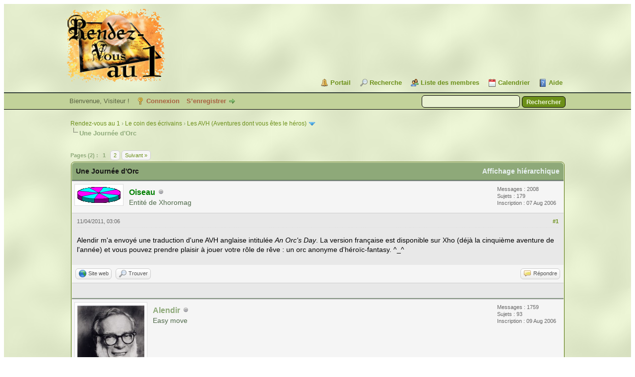

--- FILE ---
content_type: text/html; charset=UTF-8
request_url: https://rdv1.dnsalias.net/forum/thread-1431-post-26205.html
body_size: 15412
content:
<!DOCTYPE html PUBLIC "-//W3C//DTD XHTML 1.0 Transitional//EN" "http://www.w3.org/TR/xhtml1/DTD/xhtml1-transitional.dtd"><!-- start: showthread -->
<html xml:lang="fr" lang="fr" xmlns="http://www.w3.org/1999/xhtml">
<head>
<title>Une Journée d'Orc</title>
<!-- start: headerinclude -->
<link rel="alternate" type="application/rss+xml" title="Derniers sujets (RSS 2.0)" href="https://rdv1.dnsalias.net/forum/syndication.php" />
<link rel="alternate" type="application/atom+xml" title="Derniers sujets (Atom 1.0)" href="https://rdv1.dnsalias.net/forum/syndication.php?type=atom1.0" />
<meta http-equiv="Content-Type" content="text/html; charset=UTF-8" />
<meta http-equiv="Content-Script-Type" content="text/javascript" />
<script type="text/javascript" src="https://rdv1.dnsalias.net/forum/jscripts/jquery.js?ver=1823"></script>
<script type="text/javascript" src="https://rdv1.dnsalias.net/forum/jscripts/jquery.plugins.min.js?ver=1821"></script>
<script type="text/javascript" src="https://rdv1.dnsalias.net/forum/jscripts/general.js?ver=1827"></script>

<link type="text/css" rel="stylesheet" href="https://rdv1.dnsalias.net/forum/css.php?stylesheet%5B0%5D=101&stylesheet%5B1%5D=197&stylesheet%5B2%5D=198&stylesheet%5B3%5D=200&stylesheet%5B4%5D=154&stylesheet%5B5%5D=166&stylesheet%5B6%5D=185" />

<script type="text/javascript">
<!--
	lang.unknown_error = "Une erreur inconnue s’est produite.";
	lang.confirm_title = "Veuillez confirmer";
	lang.expcol_collapse = "[-]";
	lang.expcol_expand = "[+]";
	lang.select2_match = "Un résultat est disponible, appuyez sur entrée pour le sélectionner.";
	lang.select2_matches = "{1} résultats sont disponibles, utilisez les flèches haut et bas pour naviguer.";
	lang.select2_nomatches = "Pas de résultat";
	lang.select2_inputtooshort_single = "Entrez un ou plusieurs caractères";
	lang.select2_inputtooshort_plural = "Entrez {1} caractères ou plus";
	lang.select2_inputtoolong_single = "Supprimez un caractère";
	lang.select2_inputtoolong_plural = "Supprimez {1} caractères";
	lang.select2_selectiontoobig_single = "Vous ne pouvez sélectionner qu’un élément";
	lang.select2_selectiontoobig_plural = "Vous ne pouvez sélectionner que {1} éléments";
	lang.select2_loadmore = "Chargement de plus de résultats&hellip;";
	lang.select2_searching = "Recherche&hellip;";

	var templates = {
		modal: '<div class=\"modal\">\
	<div style=\"overflow-y: auto; max-height: 400px;\">\
		<table border=\"0\" cellspacing=\"0\" cellpadding=\"5\" class=\"tborder\">\
			<tr>\
				<td class=\"thead\"><strong>__title__</strong></td>\
			</tr>\
			<tr>\
				<td class=\"trow1\">__message__</td>\
			</tr>\
			<tr>\
				<td class=\"tfoot\">\
					<div style=\"text-align: center\" class=\"modal_buttons\">__buttons__</div>\
				</td>\
			</tr>\
		</table>\
	</div>\
</div>',
		modal_button: '<input type=\"submit\" class=\"button\" value=\"__title__\"/>&nbsp;'
	};

	var cookieDomain = ".rdv1.dnsalias.net";
	var cookiePath = "/forum/";
	var cookiePrefix = "";
	var cookieSecureFlag = "0";
	var deleteevent_confirm = "Êtes-vous sûr de vouloir supprimer cet événement ?";
	var removeattach_confirm = "Êtes-vous sûr de vouloir supprimer la pièce jointe sélectionnée ?";
	var loading_text = 'Chargement. <br />Patientez&hellip;';
	var saving_changes = 'Sauvegarde des changements&hellip;';
	var use_xmlhttprequest = "1";
	var my_post_key = "e7d49429f34eda63b1ce74fc214115b5";
	var rootpath = "https://rdv1.dnsalias.net/forum";
	var imagepath = "https://rdv1.dnsalias.net/forum/imagesrv1";
  	var yes_confirm = "Oui";
	var no_confirm = "Non";
	var MyBBEditor = null;
	var spinner_image = "https://rdv1.dnsalias.net/forum/imagesrv1/spinner.gif";
	var spinner = "<img src='" + spinner_image +"' alt='' />";
	var modal_zindex = 9999;
// -->
</script>
<!-- end: headerinclude -->
<script type="text/javascript">
<!--
	var quickdelete_confirm = "Êtes-vous sûr de vouloir supprimer ce message ?";
	var quickrestore_confirm = "Êtes-vous sûr de vouloir restaurer ce message ?";
	var allowEditReason = "0";
	var thread_deleted = "0";
	var visible_replies = "20";
	lang.save_changes = "Enregistrer les modifications";
	lang.cancel_edit = "Annuler l’édition";
	lang.quick_edit_update_error = "Il y a eu une erreur lors de l’édition de votre réponse :";
	lang.quick_reply_post_error = "Il y a eu une erreur lors de l’envoi de votre réponse :";
	lang.quick_delete_error = "Il y a eu une erreur lors de la suppression de votre réponse :";
	lang.quick_delete_success = "Le message a bien été supprimé.";
	lang.quick_delete_thread_success = "Le sujet a bien été supprimé.";
	lang.quick_restore_error = "Une erreur est survenue lors de la restauration de votre réponse :";
	lang.quick_restore_success = "Le message a bien été restauré.";
	lang.editreason = "Raison de la modification";
	lang.post_deleted_error = "Vous ne pouvez pas effectuer cette action sur un message supprimé.";
	lang.softdelete_thread = "Supprimer le sujet réversiblement";
	lang.restore_thread = "Restaurer le sujet";
// -->
</script>
<!-- jeditable (jquery) -->
<script type="text/javascript" src="https://rdv1.dnsalias.net/forum/jscripts/report.js?ver=1820"></script>
<script src="https://rdv1.dnsalias.net/forum/jscripts/jeditable/jeditable.min.js"></script>
<script type="text/javascript" src="https://rdv1.dnsalias.net/forum/jscripts/thread.js?ver=1838"></script>
	<script type="text/javascript" src="https://rdv1.dnsalias.net/forum/jscripts/thankyoulike.min.js?ver=30309"></script>
<script type="text/javascript">
<!--
	var tylEnabled = "1";
	var tylDisplayGrowl = "1";
	var tylCollapsible = "1";
	var tylCollDefault = "closed";
	var tylUser = "0";
	var tylSend = "Vous donnez un Merci à ce message";
	var tylRemove = "Vous retirez votre Merci à ce message";
// -->
</script>
</head>
<body>
	<!-- start: header -->
<link rel="icon" type="image/gif" href="https://rdv1.dnsalias.net/forum/favicon.gif">
<div id="container">
		<a name="top" id="top"></a>
		<div id="header">
			<div id="logo">
				<div class="wrapper">
					<a href="https://rdv1.dnsalias.net/forum/index.php"><img src="https://rdv1.dnsalias.net/forum/imagesrv1/logo.gif" alt="Rendez-vous au 1" title="Rendez-vous au 1" /></a>
					<ul class="menu top_links">
						<!-- start: header_menu_portal -->
<li><a href="https://rdv1.dnsalias.net/forum/portal.php" class="portal">Portail</a></li>
<!-- end: header_menu_portal -->
						<!-- start: header_menu_search -->
<li><a href="https://rdv1.dnsalias.net/forum/search.php" class="search">Recherche</a></li>
<!-- end: header_menu_search -->
						<!-- start: header_menu_memberlist -->
<li><a href="https://rdv1.dnsalias.net/forum/memberlist.php" class="memberlist">Liste des membres</a></li>
<!-- end: header_menu_memberlist -->
						<!-- start: header_menu_calendar -->
<li><a href="https://rdv1.dnsalias.net/forum/calendar.php" class="calendar">Calendrier</a></li>
<!-- end: header_menu_calendar -->
						<li><a href="https://rdv1.dnsalias.net/forum/misc.php?action=help" class="help">Aide</a></li>
					</ul>
				</div>
			</div>
			<div id="panel">
				<div class="upper">
					<div class="wrapper">
						<!-- start: header_quicksearch -->
						<form action="https://rdv1.dnsalias.net/forum/search.php">
						<fieldset id="search">
							<input name="keywords" type="text" class="textbox" />
							<input value="Rechercher" type="submit" class="button" />
							<input type="hidden" name="action" value="do_search" />
							<input type="hidden" name="postthread" value="1" />
						</fieldset>
						</form>
<!-- end: header_quicksearch -->
						<!-- start: header_welcomeblock_guest -->
						<!-- Continuation of div(class="upper") as opened in the header template -->
						<span class="welcome">Bienvenue, Visiteur ! <a href="https://rdv1.dnsalias.net/forum/member.php?action=login" onclick="$('#quick_login').modal({ fadeDuration: 250, keepelement: true, zIndex: (typeof modal_zindex !== 'undefined' ? modal_zindex : 9999) }); return false;" class="login">Connexion</a> <a href="https://rdv1.dnsalias.net/forum/member.php?action=register" class="register">S’enregistrer</a></span>
					</div>
				</div>
				<div class="modal" id="quick_login" style="display: none;">
					<form method="post" action="https://rdv1.dnsalias.net/forum/member.php">
						<input name="action" type="hidden" value="do_login" />
						<input name="url" type="hidden" value="" />
						<input name="quick_login" type="hidden" value="1" />
						<input name="my_post_key" type="hidden" value="e7d49429f34eda63b1ce74fc214115b5" />
						<table width="100%" cellspacing="0" cellpadding="5" border="0" class="tborder">
							<tr>
								<td class="thead" colspan="2"><strong>Se connecter</strong></td>
							</tr>
							<!-- start: header_welcomeblock_guest_login_modal -->
<tr>
	<td class="trow1" width="25%"><strong>Utilisateur :</strong></td>
	<td class="trow1"><input name="quick_username" id="quick_login_username" type="text" value="" class="textbox initial_focus" /></td>
</tr>
<tr>
	<td class="trow2"><strong>Mot de passe :</strong></td>
	<td class="trow2">
		<input name="quick_password" id="quick_login_password" type="password" value="" class="textbox" /><br />
		<a href="https://rdv1.dnsalias.net/forum/member.php?action=lostpw" class="lost_password">Mot de passe oublié ?</a>
	</td>
</tr>
<tr>
	<td class="trow1">&nbsp;</td>
	<td class="trow1 remember_me">
		<input name="quick_remember" id="quick_login_remember" type="checkbox" value="yes" class="checkbox" checked="checked" />
		<label for="quick_login_remember">Se rappeler</label>
	</td>
</tr>
<tr>
	<td class="trow2" colspan="2">
		<div align="center"><input name="submit" type="submit" class="button" value="Se connecter" /></div>
	</td>
</tr>
<!-- end: header_welcomeblock_guest_login_modal -->
						</table>
					</form>
				</div>
				<script type="text/javascript">
					$("#quick_login input[name='url']").val($(location).attr('href'));
				</script>
<!-- end: header_welcomeblock_guest -->
					<!-- </div> in header_welcomeblock_member and header_welcomeblock_guest -->
				<!-- </div> in header_welcomeblock_member and header_welcomeblock_guest -->
			</div>
		</div>
		<div id="content">
			<div class="wrapper">
				
				
				
				
				
				
				
				<!-- start: nav -->

<div class="navigation">
<!-- start: nav_bit -->
<a href="https://rdv1.dnsalias.net/forum/index.php">Rendez-vous au 1</a><!-- start: nav_sep -->
&rsaquo;
<!-- end: nav_sep -->
<!-- end: nav_bit --><!-- start: nav_bit -->
<a href="forum-10.html">Le coin des écrivains</a><!-- start: nav_sep -->
&rsaquo;
<!-- end: nav_sep -->
<!-- end: nav_bit --><!-- start: nav_bit -->
<a href="forum-11-page-20.html">Les AVH (Aventures dont vous êtes le héros)</a><!-- start: nav_dropdown -->
 <img src="https://rdv1.dnsalias.net/forum/imagesrv1/arrow_down.png" alt="v" title="" class="pagination_breadcrumb_link" id="breadcrumb_multipage" /><!-- start: multipage_breadcrumb -->
<div id="breadcrumb_multipage_popup" class="pagination pagination_breadcrumb" style="display: none;">
<!-- start: multipage_prevpage -->
<a href="forum-11-page-19.html" class="pagination_previous">&laquo; Précédent</a>
<!-- end: multipage_prevpage --><!-- start: multipage_start -->
<a href="forum-11.html" class="pagination_first">1</a>  &hellip;
<!-- end: multipage_start --><!-- start: multipage_page -->
<a href="forum-11-page-18.html" class="pagination_page">18</a>
<!-- end: multipage_page --><!-- start: multipage_page -->
<a href="forum-11-page-19.html" class="pagination_page">19</a>
<!-- end: multipage_page --><!-- start: multipage_page_link_current -->
 <a href="forum-11-page-20.html" class="pagination_current">20</a>
<!-- end: multipage_page_link_current --><!-- start: multipage_page -->
<a href="forum-11-page-21.html" class="pagination_page">21</a>
<!-- end: multipage_page --><!-- start: multipage_page -->
<a href="forum-11-page-22.html" class="pagination_page">22</a>
<!-- end: multipage_page --><!-- start: multipage_end -->
&hellip;  <a href="forum-11-page-24.html" class="pagination_last">24</a>
<!-- end: multipage_end --><!-- start: multipage_nextpage -->
<a href="forum-11-page-21.html" class="pagination_next">Suivant &raquo;</a>
<!-- end: multipage_nextpage -->
</div>
<script type="text/javascript">
// <!--
	if(use_xmlhttprequest == "1")
	{
		$("#breadcrumb_multipage").popupMenu();
	}
// -->
</script>
<!-- end: multipage_breadcrumb -->
<!-- end: nav_dropdown -->
<!-- end: nav_bit --><!-- start: nav_sep_active -->
<br /><img src="https://rdv1.dnsalias.net/forum/imagesrv1/nav_bit.png" alt="" />
<!-- end: nav_sep_active --><!-- start: nav_bit_active -->
<span class="active">Une Journée d'Orc</span>
<!-- end: nav_bit_active -->
</div>
<!-- end: nav -->
				<br />
<!-- end: header -->
	
	
	<div class="float_left">
		<!-- start: multipage -->
<div class="pagination">
<span class="pages">Pages (2) :</span>
<!-- start: multipage_page_current -->
 <span class="pagination_current">1</span>
<!-- end: multipage_page_current --><!-- start: multipage_page -->
<a href="thread-1431-page-2.html" class="pagination_page">2</a>
<!-- end: multipage_page --><!-- start: multipage_nextpage -->
<a href="thread-1431-page-2.html" class="pagination_next">Suivant &raquo;</a>
<!-- end: multipage_nextpage -->
</div>
<!-- end: multipage -->
	</div>
	<div class="float_right">
		
	</div>
	
	<table border="0" cellspacing="0" cellpadding="5" class="tborder tfixed clear">
		<tr>
			<td class="thead">
				<div class="float_right">
					<span class="smalltext"><strong><a href="showthread.php?mode=threaded&amp;tid=1431&amp;pid=26205#pid26205">Affichage hiérarchique</a></strong></span>
				</div>
				<div>
					<strong>Une Journée d'Orc</strong>
				</div>
			</td>
		</tr>
<tr><td id="posts_container">
	<div id="posts">
		<!-- start: postbit -->

<a name="pid25915" id="pid25915"></a>
<div class="post " style="" id="post_25915">
<div class="post_author">
	<!-- start: postbit_avatar -->
<div class="author_avatar"><a href="user-3.html"><img src="https://rdv1.dnsalias.net/forum/uploads/avatars/avatar_3.gif" alt=""  /></a></div>
<!-- end: postbit_avatar -->
	<div class="author_information">
			<strong><span class="largetext"><a href="https://rdv1.dnsalias.net/forum/user-3.html"><font color="Green"><b>Oiseau</b></font></a></span></strong> <!-- start: postbit_offline -->
<img src="https://rdv1.dnsalias.net/forum/imagesrv1/buddy_offline.png" title="Hors ligne" alt="Hors ligne" class="buddy_status" />
<!-- end: postbit_offline --><br />
			<span class="smalltext">
				Entité de Xhoromag<br />
				
				
			</span>
	</div>
	<div class="author_statistics">
		<!-- start: postbit_author_user -->
	Messages : 2008<br />
	Sujets : 179<br />
	<!--	Mercis reçus: <span>0</span>
<br />
Mercis donnés: 0<br /> -->
	Inscription : 07 Aug 2006
	
<!-- end: postbit_author_user -->
	</div>
</div>
<div class="post_content">
	<div class="post_head">
		<!-- start: postbit_posturl -->
<div class="float_right" style="vertical-align: top">
<strong><a href="thread-1431-post-25915.html#pid25915" title="Une Journée d'Orc">#1</a></strong>

</div>
<!-- end: postbit_posturl -->
		
		<span class="post_date">11/04/2011, 03:06 <span class="post_edit" id="edited_by_25915"></span></span>
		
	</div>
	<div class="post_body scaleimages" id="pid_25915">
		Alendir m'a envoyé une traduction d'une AVH anglaise intitulée <span style="font-style: italic;" class="mycode_i">An Orc's Day</span>. La version française est disponible sur Xho (déjà la cinquième aventure de l'année) et vous pouvez prendre plaisir à jouer votre rôle de rêve : un orc anonyme d'héroïc-fantasy. ^_^
	</div>
	
	
	<div class="post_meta" id="post_meta_25915">
		
		<div class="float_right">
			
		</div>
	</div>
	
</div>
<div style="display: none;" id="tyl_25915"><!-- start: thankyoulike_postbit -->
<div class="post_controls tyllist ">
	
	<span id="tyl_title_25915" style=""></span><span id="tyl_title_collapsed_25915" style="display: none;"></span><br />
	<span id="tyl_data_25915" style="">&nbsp;&nbsp;• </span>
</div>
<!-- end: thankyoulike_postbit --></div>
<div class="post_controls">
	<div class="postbit_buttons author_buttons float_left">
		<!-- start: postbit_www -->
<a href="http://www.xhoromag.com" target="_blank" rel="noopener" title="Visiter le site internet de cet utilisateur" class="postbit_website"><span>Site web</span></a>
<!-- end: postbit_www --><!-- start: postbit_find -->
<a href="search.php?action=finduser&amp;uid=3" title="Trouver tous les messages de cet utilisateur" class="postbit_find"><span>Trouver</span></a>
<!-- end: postbit_find -->
	</div>
	<div class="postbit_buttons post_management_buttons float_right">
		<!-- start: postbit_quote -->
<a href="newreply.php?tid=1431&amp;replyto=25915" title="Citer ce message dans une réponse" class="postbit_quote postbit_mirage"><span>Répondre</span></a>
<!-- end: postbit_quote -->
	</div>
</div>
</div>
<!-- end: postbit --><!-- start: postbit -->

<a name="pid25920" id="pid25920"></a>
<div class="post " style="" id="post_25920">
<div class="post_author">
	<!-- start: postbit_avatar -->
<div class="author_avatar"><a href="user-20.html"><img src="https://rdv1.dnsalias.net/forum/uploads/avatars/avatar_20.jpg?dateline=1282436166" alt="" width="135" height="150" /></a></div>
<!-- end: postbit_avatar -->
	<div class="author_information">
			<strong><span class="largetext"><a href="https://rdv1.dnsalias.net/forum/user-20.html"><font color="#8EA979"><b>Alendir</b></font></a></span></strong> <!-- start: postbit_offline -->
<img src="https://rdv1.dnsalias.net/forum/imagesrv1/buddy_offline.png" title="Hors ligne" alt="Hors ligne" class="buddy_status" />
<!-- end: postbit_offline --><br />
			<span class="smalltext">
				Easy move<br />
				
				
			</span>
	</div>
	<div class="author_statistics">
		<!-- start: postbit_author_user -->
	Messages : 1759<br />
	Sujets : 93<br />
	<!--	Mercis reçus: <span class="tyl_rcvdlikesrange_1">33</span>
<br />
Mercis donnés: 2<br /> -->
	Inscription : 09 Aug 2006
	
<!-- end: postbit_author_user -->
	</div>
</div>
<div class="post_content">
	<div class="post_head">
		<!-- start: postbit_posturl -->
<div class="float_right" style="vertical-align: top">
<strong><a href="thread-1431-post-25920.html#pid25920" title="RE: Une Journée d'Orc">#2</a></strong>

</div>
<!-- end: postbit_posturl -->
		
		<span class="post_date">11/04/2011, 12:13 <span class="post_edit" id="edited_by_25920"><!-- start: postbit_editedby -->
<span class="edited_post">(Modification du message : 11/04/2011, 12:14 par <a href="https://rdv1.dnsalias.net/forum/user-20.html">Alendir</a>.)</span>
<!-- end: postbit_editedby --></span></span>
		
	</div>
	<div class="post_body scaleimages" id="pid_25920">
		Oui, l'intro de cette AVH m'avait donné envie de la traduire (je ne l'ai lue entièrement qu'en la traduisant). Par la suite, j'ai trouvé qu'elle avait un côté moral qui n'était peut-être pas que du second degré... J'ai failli rajouter une dose de cynisme, puis j'y ai renoncé ; il s'agit donc d'une traduction fidèle à l'esprit de l'original (auquel j'ai rajouté quand même quelques blagues, hein) et je suis curieux de savoir ce que vous allez en penser.
	</div>
	
	<!-- start: postbit_signature -->
<div class="signature scaleimages">
<a href="http://litteraction.fr/" target="_blank" rel="noopener" class="mycode_url"><img src="http://litteraction.fr/images/litteraction5.png" loading="lazy"  alt="[Image: litteraction5.png]" class="mycode_img" /><span style="font-weight: bold;" class="mycode_b">Littéraction.fr</span></a><br />
<span style="font-style: italic;" class="mycode_i">Le site de livres-jeux dont VOUS êtes l'auteur !</span>
</div>
<!-- end: postbit_signature -->
	<div class="post_meta" id="post_meta_25920">
		
		<div class="float_right">
			
		</div>
	</div>
	
</div>
<div style="display: none;" id="tyl_25920"><!-- start: thankyoulike_postbit -->
<div class="post_controls tyllist ">
	
	<span id="tyl_title_25920" style=""></span><span id="tyl_title_collapsed_25920" style="display: none;"></span><br />
	<span id="tyl_data_25920" style="">&nbsp;&nbsp;• </span>
</div>
<!-- end: thankyoulike_postbit --></div>
<div class="post_controls">
	<div class="postbit_buttons author_buttons float_left">
		<!-- start: postbit_find -->
<a href="search.php?action=finduser&amp;uid=20" title="Trouver tous les messages de cet utilisateur" class="postbit_find"><span>Trouver</span></a>
<!-- end: postbit_find -->
	</div>
	<div class="postbit_buttons post_management_buttons float_right">
		<!-- start: postbit_quote -->
<a href="newreply.php?tid=1431&amp;replyto=25920" title="Citer ce message dans une réponse" class="postbit_quote postbit_mirage"><span>Répondre</span></a>
<!-- end: postbit_quote -->
	</div>
</div>
</div>
<!-- end: postbit --><!-- start: postbit -->

<a name="pid25963" id="pid25963"></a>
<div class="post " style="" id="post_25963">
<div class="post_author">
	<!-- start: postbit_avatar -->
<div class="author_avatar"><a href="user-214.html"><img src="https://rdv1.dnsalias.net/forum/uploads/avatars/avatar_214.jpg?dateline=1746640516" alt="" width="99" height="124" /></a></div>
<!-- end: postbit_avatar -->
	<div class="author_information">
			<strong><span class="largetext"><a href="https://rdv1.dnsalias.net/forum/user-214.html"><font color="#8EA979"><b>tholdur</b></font></a></span></strong> <!-- start: postbit_offline -->
<img src="https://rdv1.dnsalias.net/forum/imagesrv1/buddy_offline.png" title="Hors ligne" alt="Hors ligne" class="buddy_status" />
<!-- end: postbit_offline --><br />
			<span class="smalltext">
				Margrave<br />
				
				
			</span>
	</div>
	<div class="author_statistics">
		<!-- start: postbit_author_user -->
	Messages : 5528<br />
	Sujets : 104<br />
	<!--	Mercis reçus: <span class="tyl_rcvdlikesrange_1">237</span>
<br />
Mercis donnés: 0<br /> -->
	Inscription : 01 Sep 2008
	
<!-- end: postbit_author_user -->
	</div>
</div>
<div class="post_content">
	<div class="post_head">
		<!-- start: postbit_posturl -->
<div class="float_right" style="vertical-align: top">
<strong><a href="thread-1431-post-25963.html#pid25963" title="RE: Une Journée d'Orc">#3</a></strong>

</div>
<!-- end: postbit_posturl -->
		
		<span class="post_date">13/04/2011, 18:16 <span class="post_edit" id="edited_by_25963"></span></span>
		
	</div>
	<div class="post_body scaleimages" id="pid_25963">
		Pour une fois, je suggère que ceux qui ne l'ont pas encore lue lisent le feedback avant de jouer!<br />
<br />
Je l'ai parcourue hier. Je dis bien parcourue, car je n'ai pas joué selon les règles, mais me suis pas mal promené un peu partout.<br />
Les règles justement sont sympa, j'ai bien aimé le coup des bonus/malus. Je m'étais dit: "si je joue avec les règles, je vais essayer de faire un "profil-type" orc, et en tournant la page effectivement je me rend compte que mon côté orc aurait été renforcé!"<br />
Après l'aventure démarre et semble le faire sur les chapeaux de roue, car nos premiers choix sont assez savoureux, mais je déchante assez vite, car contrairement à ce que je pensais (et toi aussi peut-être), on ne gagne rien à vouloir incarner le plus fidèlement possible un orc. Je m'imaginais que l'atmosphère de l'aventure allait ressembler à celle de la BD du gobelin (Gob?) de Cassus Belli (je n'en ai lu qu'un seul numéro). Ou tout au moins qu'on allait pouvoir incarner une brute sans cervelle ou sinon un couard rusé. Je pensais qu'on pourrait par exemple se retrouver en pleine bataille et combattre un de nos congénères car il n'y a pas d'humains ou d'elfes à proximité! <br />
Mais non, on lorgne vers la Créature venue du Chaos, et c'est pour moi une déception, par le fait que ce n'est pas du tout ce que j'attendais!<br />
L'histoire est sympa en tant que telle, mais il faut bien être prévenu dès le départ qu'au lieu de jouer un orc, il va falloir au contraire tout faire pour s'humaniser. Tout le plaisir est gâché pour moi, car ce n'est pas du tout la voie que je voulais emprunter.<br />
Le titre et les rappels incessants qu'il s'agit d'une aventure dont nous ne sommes pas le héros sont trompeurs, j'irai même jusqu'à dire mensongers. C'est une aventure dont on devient le héros.<br />
L'atmosphère humoristique est excellente, mais je le redis ôtez-vous tout de suite de la tête l'idée que vous allez jouer un vrai orc, sinon comme moi vous allez être déçu alors que c'est pourtant une très bonne aventure.
	</div>
	
	
	<div class="post_meta" id="post_meta_25963">
		
		<div class="float_right">
			
		</div>
	</div>
	
</div>
<div style="display: none;" id="tyl_25963"><!-- start: thankyoulike_postbit -->
<div class="post_controls tyllist ">
	
	<span id="tyl_title_25963" style=""></span><span id="tyl_title_collapsed_25963" style="display: none;"></span><br />
	<span id="tyl_data_25963" style="">&nbsp;&nbsp;• </span>
</div>
<!-- end: thankyoulike_postbit --></div>
<div class="post_controls">
	<div class="postbit_buttons author_buttons float_left">
		<!-- start: postbit_find -->
<a href="search.php?action=finduser&amp;uid=214" title="Trouver tous les messages de cet utilisateur" class="postbit_find"><span>Trouver</span></a>
<!-- end: postbit_find -->
	</div>
	<div class="postbit_buttons post_management_buttons float_right">
		<!-- start: postbit_quote -->
<a href="newreply.php?tid=1431&amp;replyto=25963" title="Citer ce message dans une réponse" class="postbit_quote postbit_mirage"><span>Répondre</span></a>
<!-- end: postbit_quote -->
	</div>
</div>
</div>
<!-- end: postbit --><!-- start: postbit -->

<a name="pid25975" id="pid25975"></a>
<div class="post " style="" id="post_25975">
<div class="post_author">
	<!-- start: postbit_avatar -->
<div class="author_avatar"><a href="user-20.html"><img src="https://rdv1.dnsalias.net/forum/uploads/avatars/avatar_20.jpg?dateline=1282436166" alt="" width="135" height="150" /></a></div>
<!-- end: postbit_avatar -->
	<div class="author_information">
			<strong><span class="largetext"><a href="https://rdv1.dnsalias.net/forum/user-20.html"><font color="#8EA979"><b>Alendir</b></font></a></span></strong> <!-- start: postbit_offline -->
<img src="https://rdv1.dnsalias.net/forum/imagesrv1/buddy_offline.png" title="Hors ligne" alt="Hors ligne" class="buddy_status" />
<!-- end: postbit_offline --><br />
			<span class="smalltext">
				Easy move<br />
				
				
			</span>
	</div>
	<div class="author_statistics">
		<!-- start: postbit_author_user -->
	Messages : 1759<br />
	Sujets : 93<br />
	<!--	Mercis reçus: <span class="tyl_rcvdlikesrange_1">33</span>
<br />
Mercis donnés: 2<br /> -->
	Inscription : 09 Aug 2006
	
<!-- end: postbit_author_user -->
	</div>
</div>
<div class="post_content">
	<div class="post_head">
		<!-- start: postbit_posturl -->
<div class="float_right" style="vertical-align: top">
<strong><a href="thread-1431-post-25975.html#pid25975" title="RE: Une Journée d'Orc">#4</a></strong>

</div>
<!-- end: postbit_posturl -->
		
		<span class="post_date">14/04/2011, 12:38 <span class="post_edit" id="edited_by_25975"><!-- start: postbit_editedby -->
<span class="edited_post">(Modification du message : 14/04/2011, 14:55 par <a href="https://rdv1.dnsalias.net/forum/user-20.html">Alendir</a>.)</span>
<!-- end: postbit_editedby --></span></span>
		
	</div>
	<div class="post_body scaleimages" id="pid_25975">
		J'ai ressenti la même déception que toi en traduisant cette AVH, Tholdur. Je m'attendais à une AVH où on incarnerait enfin un orc non humanisé, or le but de l'histoire but se révèle être l'humanisation de l'orc... On peut prendre cette humanisation au second degré (scènes de discours irréalistes/ridicules) mais avec la page des scores à la fin qui récompense l'orc gentillet, nul doute que cette histoire a un côté moraliste. J'ai pensé à changer cela, mais ça impliquait de revoir beaucoup de choses (quasiment réécrire l'AVH), donc pas mal de temps supplémentaire à dépenser, que je préfère investir ailleurs. Et comme me l'avait dit Salla, ça n'aurait pas été "loyal" vis-à-vis de l'auteur. Mais j'avoue que quand j'ai découvert le vrai esprit de l'histoire, j'ai un peu ragé sur le coup... <br />
Une AVH amusante tout de même, mais essentiellement au début je pense.
	</div>
	
	<!-- start: postbit_signature -->
<div class="signature scaleimages">
<a href="http://litteraction.fr/" target="_blank" rel="noopener" class="mycode_url"><img src="http://litteraction.fr/images/litteraction5.png" loading="lazy"  alt="[Image: litteraction5.png]" class="mycode_img" /><span style="font-weight: bold;" class="mycode_b">Littéraction.fr</span></a><br />
<span style="font-style: italic;" class="mycode_i">Le site de livres-jeux dont VOUS êtes l'auteur !</span>
</div>
<!-- end: postbit_signature -->
	<div class="post_meta" id="post_meta_25975">
		
		<div class="float_right">
			
		</div>
	</div>
	
</div>
<div style="display: none;" id="tyl_25975"><!-- start: thankyoulike_postbit -->
<div class="post_controls tyllist ">
	
	<span id="tyl_title_25975" style=""></span><span id="tyl_title_collapsed_25975" style="display: none;"></span><br />
	<span id="tyl_data_25975" style="">&nbsp;&nbsp;• </span>
</div>
<!-- end: thankyoulike_postbit --></div>
<div class="post_controls">
	<div class="postbit_buttons author_buttons float_left">
		<!-- start: postbit_find -->
<a href="search.php?action=finduser&amp;uid=20" title="Trouver tous les messages de cet utilisateur" class="postbit_find"><span>Trouver</span></a>
<!-- end: postbit_find -->
	</div>
	<div class="postbit_buttons post_management_buttons float_right">
		<!-- start: postbit_quote -->
<a href="newreply.php?tid=1431&amp;replyto=25975" title="Citer ce message dans une réponse" class="postbit_quote postbit_mirage"><span>Répondre</span></a>
<!-- end: postbit_quote -->
	</div>
</div>
</div>
<!-- end: postbit --><!-- start: postbit -->

<a name="pid26034" id="pid26034"></a>
<div class="post " style="" id="post_26034">
<div class="post_author">
	<!-- start: postbit_avatar -->
<div class="author_avatar"><a href="user-20.html"><img src="https://rdv1.dnsalias.net/forum/uploads/avatars/avatar_20.jpg?dateline=1282436166" alt="" width="135" height="150" /></a></div>
<!-- end: postbit_avatar -->
	<div class="author_information">
			<strong><span class="largetext"><a href="https://rdv1.dnsalias.net/forum/user-20.html"><font color="#8EA979"><b>Alendir</b></font></a></span></strong> <!-- start: postbit_offline -->
<img src="https://rdv1.dnsalias.net/forum/imagesrv1/buddy_offline.png" title="Hors ligne" alt="Hors ligne" class="buddy_status" />
<!-- end: postbit_offline --><br />
			<span class="smalltext">
				Easy move<br />
				
				
			</span>
	</div>
	<div class="author_statistics">
		<!-- start: postbit_author_user -->
	Messages : 1759<br />
	Sujets : 93<br />
	<!--	Mercis reçus: <span class="tyl_rcvdlikesrange_1">33</span>
<br />
Mercis donnés: 2<br /> -->
	Inscription : 09 Aug 2006
	
<!-- end: postbit_author_user -->
	</div>
</div>
<div class="post_content">
	<div class="post_head">
		<!-- start: postbit_posturl -->
<div class="float_right" style="vertical-align: top">
<strong><a href="thread-1431-post-26034.html#pid26034" title="RE: Une Journée d'Orc">#5</a></strong>

</div>
<!-- end: postbit_posturl -->
		
		<span class="post_date">16/04/2011, 11:05 <span class="post_edit" id="edited_by_26034"><!-- start: postbit_editedby -->
<span class="edited_post">(Modification du message : 16/04/2011, 11:11 par <a href="https://rdv1.dnsalias.net/forum/user-20.html">Alendir</a>.)</span>
<!-- end: postbit_editedby --></span></span>
		
	</div>
	<div class="post_body scaleimages" id="pid_26034">
		Merci à Oiseau d'avoir mis la V2 en ligne. En traduisant, j'avais déjà corrigé quelques erreurs de renvoi, mais il restait quelques problèmes de cohérence dont un ami m'a fait part (la structure de cette AVH me paraît assez complexe, très peu linéaire, beaucoup de chemins s'entrecoupent je vais faire le graphe tiens).<br />
<br />
EDIT : c'est pire que ce que je pensais ^^
	</div>
	<!-- start: postbit_attachments -->
<br />
<br />
<fieldset>
<legend><strong>Pièces jointes</strong></legend>
<!-- start: postbit_attachments_thumbnails -->
<span class="smalltext"><strong>Miniature(s)</strong></span><br />
<!-- start: postbit_attachments_thumbnails_thumbnail -->
<a href="attachment.php?aid=177" target="_blank"><img src="attachment.php?thumbnail=177" class="attachment" alt="" title="Fichier : orcday.jpg&#13;Taille : 417,98 Ko&#13;16/04/2011, 11:11" /></a>&nbsp;&nbsp;&nbsp;
<!-- end: postbit_attachments_thumbnails_thumbnail -->
<br />
<!-- end: postbit_attachments_thumbnails -->


</fieldset>
<!-- end: postbit_attachments -->
	<!-- start: postbit_signature -->
<div class="signature scaleimages">
<a href="http://litteraction.fr/" target="_blank" rel="noopener" class="mycode_url"><img src="http://litteraction.fr/images/litteraction5.png" loading="lazy"  alt="[Image: litteraction5.png]" class="mycode_img" /><span style="font-weight: bold;" class="mycode_b">Littéraction.fr</span></a><br />
<span style="font-style: italic;" class="mycode_i">Le site de livres-jeux dont VOUS êtes l'auteur !</span>
</div>
<!-- end: postbit_signature -->
	<div class="post_meta" id="post_meta_26034">
		
		<div class="float_right">
			
		</div>
	</div>
	
</div>
<div style="display: none;" id="tyl_26034"><!-- start: thankyoulike_postbit -->
<div class="post_controls tyllist ">
	
	<span id="tyl_title_26034" style=""></span><span id="tyl_title_collapsed_26034" style="display: none;"></span><br />
	<span id="tyl_data_26034" style="">&nbsp;&nbsp;• </span>
</div>
<!-- end: thankyoulike_postbit --></div>
<div class="post_controls">
	<div class="postbit_buttons author_buttons float_left">
		<!-- start: postbit_find -->
<a href="search.php?action=finduser&amp;uid=20" title="Trouver tous les messages de cet utilisateur" class="postbit_find"><span>Trouver</span></a>
<!-- end: postbit_find -->
	</div>
	<div class="postbit_buttons post_management_buttons float_right">
		<!-- start: postbit_quote -->
<a href="newreply.php?tid=1431&amp;replyto=26034" title="Citer ce message dans une réponse" class="postbit_quote postbit_mirage"><span>Répondre</span></a>
<!-- end: postbit_quote -->
	</div>
</div>
</div>
<!-- end: postbit --><!-- start: postbit -->

<a name="pid26178" id="pid26178"></a>
<div class="post " style="" id="post_26178">
<div class="post_author">
	<!-- start: postbit_avatar -->
<div class="author_avatar"><a href="user-20.html"><img src="https://rdv1.dnsalias.net/forum/uploads/avatars/avatar_20.jpg?dateline=1282436166" alt="" width="135" height="150" /></a></div>
<!-- end: postbit_avatar -->
	<div class="author_information">
			<strong><span class="largetext"><a href="https://rdv1.dnsalias.net/forum/user-20.html"><font color="#8EA979"><b>Alendir</b></font></a></span></strong> <!-- start: postbit_offline -->
<img src="https://rdv1.dnsalias.net/forum/imagesrv1/buddy_offline.png" title="Hors ligne" alt="Hors ligne" class="buddy_status" />
<!-- end: postbit_offline --><br />
			<span class="smalltext">
				Easy move<br />
				
				
			</span>
	</div>
	<div class="author_statistics">
		<!-- start: postbit_author_user -->
	Messages : 1759<br />
	Sujets : 93<br />
	<!--	Mercis reçus: <span class="tyl_rcvdlikesrange_1">33</span>
<br />
Mercis donnés: 2<br /> -->
	Inscription : 09 Aug 2006
	
<!-- end: postbit_author_user -->
	</div>
</div>
<div class="post_content">
	<div class="post_head">
		<!-- start: postbit_posturl -->
<div class="float_right" style="vertical-align: top">
<strong><a href="thread-1431-post-26178.html#pid26178" title="RE: Une Journée d'Orc">#6</a></strong>

</div>
<!-- end: postbit_posturl -->
		
		<span class="post_date">24/04/2011, 18:28 <span class="post_edit" id="edited_by_26178"><!-- start: postbit_editedby -->
<span class="edited_post">(Modification du message : 24/04/2011, 18:30 par <a href="https://rdv1.dnsalias.net/forum/user-20.html">Alendir</a>.)</span>
<!-- end: postbit_editedby --></span></span>
		
	</div>
	<div class="post_body scaleimages" id="pid_26178">
		Euh, vu le peu de feedbacks, je retire tout ce que j'ai dit précédemment et qui a pu décourager, c'est une AVH super ! <img src="https://rdv1.dnsalias.net/forum/images/smilies/Smiley/Dribble.gif" alt="Dribble" title="Dribble" class="smilie smilie_43" /><br />
<br />
Non mais c'est quand même une AVH plutôt sympathique à lire, car humoristique... Les règles sont accessoires je pense donc il s'agit d'une lecture rapide. C'est vraiment une histoire à lire pour le fun, un soir d'hiver, au coin du feu... Zut, c'est plus l'hiver <img src="https://rdv1.dnsalias.net/forum/images/smilies/icon_mrgreen.gif" alt="Mrgreen" title="Mrgreen" class="smilie smilie_13" />
	</div>
	
	<!-- start: postbit_signature -->
<div class="signature scaleimages">
<a href="http://litteraction.fr/" target="_blank" rel="noopener" class="mycode_url"><img src="http://litteraction.fr/images/litteraction5.png" loading="lazy"  alt="[Image: litteraction5.png]" class="mycode_img" /><span style="font-weight: bold;" class="mycode_b">Littéraction.fr</span></a><br />
<span style="font-style: italic;" class="mycode_i">Le site de livres-jeux dont VOUS êtes l'auteur !</span>
</div>
<!-- end: postbit_signature -->
	<div class="post_meta" id="post_meta_26178">
		
		<div class="float_right">
			
		</div>
	</div>
	
</div>
<div style="display: none;" id="tyl_26178"><!-- start: thankyoulike_postbit -->
<div class="post_controls tyllist ">
	
	<span id="tyl_title_26178" style=""></span><span id="tyl_title_collapsed_26178" style="display: none;"></span><br />
	<span id="tyl_data_26178" style="">&nbsp;&nbsp;• </span>
</div>
<!-- end: thankyoulike_postbit --></div>
<div class="post_controls">
	<div class="postbit_buttons author_buttons float_left">
		<!-- start: postbit_find -->
<a href="search.php?action=finduser&amp;uid=20" title="Trouver tous les messages de cet utilisateur" class="postbit_find"><span>Trouver</span></a>
<!-- end: postbit_find -->
	</div>
	<div class="postbit_buttons post_management_buttons float_right">
		<!-- start: postbit_quote -->
<a href="newreply.php?tid=1431&amp;replyto=26178" title="Citer ce message dans une réponse" class="postbit_quote postbit_mirage"><span>Répondre</span></a>
<!-- end: postbit_quote -->
	</div>
</div>
</div>
<!-- end: postbit --><!-- start: postbit -->

<a name="pid26190" id="pid26190"></a>
<div class="post " style="" id="post_26190">
<div class="post_author">
	<!-- start: postbit_avatar -->
<div class="author_avatar"><a href="user-311.html"><img src="https://rdv1.dnsalias.net/forum/images/default_avatar.png" alt="" width="100" height="100" /></a></div>
<!-- end: postbit_avatar -->
	<div class="author_information">
			<strong><span class="largetext"><a href="https://rdv1.dnsalias.net/forum/user-311.html">ashimbabbar</a></span></strong> <!-- start: postbit_offline -->
<img src="https://rdv1.dnsalias.net/forum/imagesrv1/buddy_offline.png" title="Hors ligne" alt="Hors ligne" class="buddy_status" />
<!-- end: postbit_offline --><br />
			<span class="smalltext">
				dieu d'Akkaron<br />
				<br />
				
			</span>
	</div>
	<div class="author_statistics">
		<!-- start: postbit_author_user -->
	Messages : 2268<br />
	Sujets : 97<br />
	<!--	Mercis reçus: <span class="tyl_rcvdlikesrange_1">9</span>
<br />
Mercis donnés: 1<br /> -->
	Inscription : 21 Feb 2009
	
<!-- end: postbit_author_user -->
	</div>
</div>
<div class="post_content">
	<div class="post_head">
		<!-- start: postbit_posturl -->
<div class="float_right" style="vertical-align: top">
<strong><a href="thread-1431-post-26190.html#pid26190" title="RE: Une Journée d'Orc">#7</a></strong>

</div>
<!-- end: postbit_posturl -->
		
		<span class="post_date">25/04/2011, 15:04 <span class="post_edit" id="edited_by_26190"></span></span>
		
	</div>
	<div class="post_body scaleimages" id="pid_26190">
		Oui, eh bien non. Les règles écrites avec humour, mais après ça ça s'écrase en flammes et l'auteur est le seul à s'amuser.<br />
( incidemment les règles de combat nous permettent de déquiller le puissant sorcier sans trop de problèmes )
	</div>
	
	<!-- start: postbit_signature -->
<div class="signature scaleimages">
" Ashimbabbar m'a donné une dague et une épée et m'a dit<br />
: Transperces-en ton corps; elles furent forgées pour toi."<br />
<span style="font-style: italic;" class="mycode_i">Poème d'Enheduanna</span>
</div>
<!-- end: postbit_signature -->
	<div class="post_meta" id="post_meta_26190">
		
		<div class="float_right">
			
		</div>
	</div>
	
</div>
<div style="display: none;" id="tyl_26190"><!-- start: thankyoulike_postbit -->
<div class="post_controls tyllist ">
	
	<span id="tyl_title_26190" style=""></span><span id="tyl_title_collapsed_26190" style="display: none;"></span><br />
	<span id="tyl_data_26190" style="">&nbsp;&nbsp;• </span>
</div>
<!-- end: thankyoulike_postbit --></div>
<div class="post_controls">
	<div class="postbit_buttons author_buttons float_left">
		<!-- start: postbit_find -->
<a href="search.php?action=finduser&amp;uid=311" title="Trouver tous les messages de cet utilisateur" class="postbit_find"><span>Trouver</span></a>
<!-- end: postbit_find -->
	</div>
	<div class="postbit_buttons post_management_buttons float_right">
		<!-- start: postbit_quote -->
<a href="newreply.php?tid=1431&amp;replyto=26190" title="Citer ce message dans une réponse" class="postbit_quote postbit_mirage"><span>Répondre</span></a>
<!-- end: postbit_quote -->
	</div>
</div>
</div>
<!-- end: postbit --><!-- start: postbit -->

<a name="pid26194" id="pid26194"></a>
<div class="post " style="" id="post_26194">
<div class="post_author">
	<!-- start: postbit_avatar -->
<div class="author_avatar"><a href="user-20.html"><img src="https://rdv1.dnsalias.net/forum/uploads/avatars/avatar_20.jpg?dateline=1282436166" alt="" width="135" height="150" /></a></div>
<!-- end: postbit_avatar -->
	<div class="author_information">
			<strong><span class="largetext"><a href="https://rdv1.dnsalias.net/forum/user-20.html"><font color="#8EA979"><b>Alendir</b></font></a></span></strong> <!-- start: postbit_offline -->
<img src="https://rdv1.dnsalias.net/forum/imagesrv1/buddy_offline.png" title="Hors ligne" alt="Hors ligne" class="buddy_status" />
<!-- end: postbit_offline --><br />
			<span class="smalltext">
				Easy move<br />
				
				
			</span>
	</div>
	<div class="author_statistics">
		<!-- start: postbit_author_user -->
	Messages : 1759<br />
	Sujets : 93<br />
	<!--	Mercis reçus: <span class="tyl_rcvdlikesrange_1">33</span>
<br />
Mercis donnés: 2<br /> -->
	Inscription : 09 Aug 2006
	
<!-- end: postbit_author_user -->
	</div>
</div>
<div class="post_content">
	<div class="post_head">
		<!-- start: postbit_posturl -->
<div class="float_right" style="vertical-align: top">
<strong><a href="thread-1431-post-26194.html#pid26194" title="RE: Une Journée d'Orc">#8</a></strong>

</div>
<!-- end: postbit_posturl -->
		
		<span class="post_date">25/04/2011, 19:33 <span class="post_edit" id="edited_by_26194"><!-- start: postbit_editedby -->
<span class="edited_post">(Modification du message : 25/04/2011, 19:39 par <a href="https://rdv1.dnsalias.net/forum/user-20.html">Alendir</a>.)</span>
<!-- end: postbit_editedby --></span></span>
		
	</div>
	<div class="post_body scaleimages" id="pid_26194">
		Arf, je suis content qu'elles aient plu, les règles ont été quand même modifiées par mes soins, avec entre autres quelques jeux de mots/allusions français.<br />
Exemple pour ceux qui ont été définitivement refroidis : "Vous montrerez-vous capable de passer outre ce refrain qui hante vos nuits <span style="font-style: italic;" class="mycode_i">- Je n'suis pas un héros… ?</span> Pourrez-vous enfin quitter, la tête haute, le groupuscule des orcs à colique anonymes ?"<br />
<br />
Mais effectivement, je suis d'accord, plus ça va, moins c'est drôle.
	</div>
	
	<!-- start: postbit_signature -->
<div class="signature scaleimages">
<a href="http://litteraction.fr/" target="_blank" rel="noopener" class="mycode_url"><img src="http://litteraction.fr/images/litteraction5.png" loading="lazy"  alt="[Image: litteraction5.png]" class="mycode_img" /><span style="font-weight: bold;" class="mycode_b">Littéraction.fr</span></a><br />
<span style="font-style: italic;" class="mycode_i">Le site de livres-jeux dont VOUS êtes l'auteur !</span>
</div>
<!-- end: postbit_signature -->
	<div class="post_meta" id="post_meta_26194">
		
		<div class="float_right">
			
		</div>
	</div>
	
</div>
<div style="display: none;" id="tyl_26194"><!-- start: thankyoulike_postbit -->
<div class="post_controls tyllist ">
	
	<span id="tyl_title_26194" style=""></span><span id="tyl_title_collapsed_26194" style="display: none;"></span><br />
	<span id="tyl_data_26194" style="">&nbsp;&nbsp;• </span>
</div>
<!-- end: thankyoulike_postbit --></div>
<div class="post_controls">
	<div class="postbit_buttons author_buttons float_left">
		<!-- start: postbit_find -->
<a href="search.php?action=finduser&amp;uid=20" title="Trouver tous les messages de cet utilisateur" class="postbit_find"><span>Trouver</span></a>
<!-- end: postbit_find -->
	</div>
	<div class="postbit_buttons post_management_buttons float_right">
		<!-- start: postbit_quote -->
<a href="newreply.php?tid=1431&amp;replyto=26194" title="Citer ce message dans une réponse" class="postbit_quote postbit_mirage"><span>Répondre</span></a>
<!-- end: postbit_quote -->
	</div>
</div>
</div>
<!-- end: postbit --><!-- start: postbit -->

<a name="pid26205" id="pid26205"></a>
<div class="post " style="" id="post_26205">
<div class="post_author">
	<!-- start: postbit_avatar -->
<div class="author_avatar"><a href="user-214.html"><img src="https://rdv1.dnsalias.net/forum/uploads/avatars/avatar_214.jpg?dateline=1746640516" alt="" width="99" height="124" /></a></div>
<!-- end: postbit_avatar -->
	<div class="author_information">
			<strong><span class="largetext"><a href="https://rdv1.dnsalias.net/forum/user-214.html"><font color="#8EA979"><b>tholdur</b></font></a></span></strong> <!-- start: postbit_offline -->
<img src="https://rdv1.dnsalias.net/forum/imagesrv1/buddy_offline.png" title="Hors ligne" alt="Hors ligne" class="buddy_status" />
<!-- end: postbit_offline --><br />
			<span class="smalltext">
				Margrave<br />
				
				
			</span>
	</div>
	<div class="author_statistics">
		<!-- start: postbit_author_user -->
	Messages : 5528<br />
	Sujets : 104<br />
	<!--	Mercis reçus: <span class="tyl_rcvdlikesrange_1">237</span>
<br />
Mercis donnés: 0<br /> -->
	Inscription : 01 Sep 2008
	
<!-- end: postbit_author_user -->
	</div>
</div>
<div class="post_content">
	<div class="post_head">
		<!-- start: postbit_posturl -->
<div class="float_right" style="vertical-align: top">
<strong><a href="thread-1431-post-26205.html#pid26205" title="RE: Une Journée d'Orc">#9</a></strong>

</div>
<!-- end: postbit_posturl -->
		
		<span class="post_date">26/04/2011, 18:36 <span class="post_edit" id="edited_by_26205"></span></span>
		
	</div>
	<div class="post_body scaleimages" id="pid_26205">
		Je n'ai pas joué avec les règles, mais il me semblait qu'on avait des stats de départ faibles (très peu de points à répartir). Je dois pourtant me tromper si le combat final est plutôt facile?
	</div>
	
	
	<div class="post_meta" id="post_meta_26205">
		
		<div class="float_right">
			
		</div>
	</div>
	
</div>
<div style="display: none;" id="tyl_26205"><!-- start: thankyoulike_postbit -->
<div class="post_controls tyllist ">
	
	<span id="tyl_title_26205" style=""></span><span id="tyl_title_collapsed_26205" style="display: none;"></span><br />
	<span id="tyl_data_26205" style="">&nbsp;&nbsp;• </span>
</div>
<!-- end: thankyoulike_postbit --></div>
<div class="post_controls">
	<div class="postbit_buttons author_buttons float_left">
		<!-- start: postbit_find -->
<a href="search.php?action=finduser&amp;uid=214" title="Trouver tous les messages de cet utilisateur" class="postbit_find"><span>Trouver</span></a>
<!-- end: postbit_find -->
	</div>
	<div class="postbit_buttons post_management_buttons float_right">
		<!-- start: postbit_quote -->
<a href="newreply.php?tid=1431&amp;replyto=26205" title="Citer ce message dans une réponse" class="postbit_quote postbit_mirage"><span>Répondre</span></a>
<!-- end: postbit_quote -->
	</div>
</div>
</div>
<!-- end: postbit --><!-- start: postbit -->

<a name="pid26209" id="pid26209"></a>
<div class="post " style="" id="post_26209">
<div class="post_author">
	<!-- start: postbit_avatar -->
<div class="author_avatar"><a href="user-87.html"><img src="https://rdv1.dnsalias.net/forum/uploads/avatars/avatar_87.jpeg" alt="" width="150" height="150" /></a></div>
<!-- end: postbit_avatar -->
	<div class="author_information">
			<strong><span class="largetext"><a href="https://rdv1.dnsalias.net/forum/user-87.html">Fitz</a></span></strong> <!-- start: postbit_offline -->
<img src="https://rdv1.dnsalias.net/forum/imagesrv1/buddy_offline.png" title="Hors ligne" alt="Hors ligne" class="buddy_status" />
<!-- end: postbit_offline --><br />
			<span class="smalltext">
				Grand Maître Suprême<br />
				<br />
				
			</span>
	</div>
	<div class="author_statistics">
		<!-- start: postbit_author_user -->
	Messages : 3961<br />
	Sujets : 208<br />
	<!--	Mercis reçus: <span class="tyl_rcvdlikesrange_1">44</span>
<br />
Mercis donnés: 25<br /> -->
	Inscription : 16 Jan 2007
	
<!-- end: postbit_author_user -->
	</div>
</div>
<div class="post_content">
	<div class="post_head">
		<!-- start: postbit_posturl -->
<div class="float_right" style="vertical-align: top">
<strong><a href="thread-1431-post-26209.html#pid26209" title="RE: Une Journée d'Orc">#10</a></strong>

</div>
<!-- end: postbit_posturl -->
		
		<span class="post_date">26/04/2011, 20:00 <span class="post_edit" id="edited_by_26209"><!-- start: postbit_editedby -->
<span class="edited_post">(Modification du message : 26/04/2011, 20:02 par <a href="https://rdv1.dnsalias.net/forum/user-87.html">Fitz</a>.)</span>
<!-- end: postbit_editedby --></span></span>
		
	</div>
	<div class="post_body scaleimages" id="pid_26209">
		C'est très court mais plaisant à lire. L'humour passe bien et ça se voit que tu y a mis du tien au vu des clins d'oeil bien français. C'est frais, jamais lourd avec même des jeux de mot.<br />
Par contre, l'orc est présenté comme un anti-héros, bien nullard dans tout ce qu'il entreprend. A la lecture des règles, on pense même être une grosse brelle en combat genre ORC de Défis Dantastiques Habileté 7 Endurance 6 alors qu'au final, on se débrouille très bien en baston vu les adversaires que l'on peut vaincre. Dommage que cette image de looser ne soit pas constamment conservée.<br />
Les règles sont par ailleurs intéressantes et curieusement plutôt jouables malgré le ton sarcastique les concernant. Pourtant le challenge est artificiel, on est plus près d'un Your Story que du Château du Sorcier au niveau de l'ambiance et de l'atmosphère générale. On essaie plus de s'amuser à explorer des choix saugrenus ou des situations cocasses plus qu'à vraiment chercher à sauver sa peau. C'est vraiment une AVH "de détente" (sans connotation péjorative).<br />
Dommage que les lectures soient si brèves. En contrepartie, on a la satisfaction de faire vraiment ce qu'on veut (hormis si on échoue à certains tests) au niveau décisionnel et les chemins possibles sont très variés avec plusieurs fins victorieuses possibles. A titre personnel, j'ai terminé avec 6 points de victoire en orc aventurier intégré dans un groupe <img src="https://rdv1.dnsalias.net/forum/images/smilies/icon_biggrin.gif" alt="Big Grin" title="Big Grin" class="smilie smilie_4" /><br />
<br />
EDIT pour Tholdur : je crois qu'il s'appelait Croc le Bô le gob' de Casus. Excellente référence!<br />
<br />

	</div>
	
	
	<div class="post_meta" id="post_meta_26209">
		
		<div class="float_right">
			
		</div>
	</div>
	
</div>
<div style="display: none;" id="tyl_26209"><!-- start: thankyoulike_postbit -->
<div class="post_controls tyllist ">
	
	<span id="tyl_title_26209" style=""></span><span id="tyl_title_collapsed_26209" style="display: none;"></span><br />
	<span id="tyl_data_26209" style="">&nbsp;&nbsp;• </span>
</div>
<!-- end: thankyoulike_postbit --></div>
<div class="post_controls">
	<div class="postbit_buttons author_buttons float_left">
		<!-- start: postbit_find -->
<a href="search.php?action=finduser&amp;uid=87" title="Trouver tous les messages de cet utilisateur" class="postbit_find"><span>Trouver</span></a>
<!-- end: postbit_find -->
	</div>
	<div class="postbit_buttons post_management_buttons float_right">
		<!-- start: postbit_quote -->
<a href="newreply.php?tid=1431&amp;replyto=26209" title="Citer ce message dans une réponse" class="postbit_quote postbit_mirage"><span>Répondre</span></a>
<!-- end: postbit_quote -->
	</div>
</div>
</div>
<!-- end: postbit --><!-- start: postbit -->

<a name="pid26210" id="pid26210"></a>
<div class="post " style="" id="post_26210">
<div class="post_author">
	<!-- start: postbit_avatar -->
<div class="author_avatar"><a href="user-311.html"><img src="https://rdv1.dnsalias.net/forum/images/default_avatar.png" alt="" width="100" height="100" /></a></div>
<!-- end: postbit_avatar -->
	<div class="author_information">
			<strong><span class="largetext"><a href="https://rdv1.dnsalias.net/forum/user-311.html">ashimbabbar</a></span></strong> <!-- start: postbit_offline -->
<img src="https://rdv1.dnsalias.net/forum/imagesrv1/buddy_offline.png" title="Hors ligne" alt="Hors ligne" class="buddy_status" />
<!-- end: postbit_offline --><br />
			<span class="smalltext">
				dieu d'Akkaron<br />
				<br />
				
			</span>
	</div>
	<div class="author_statistics">
		<!-- start: postbit_author_user -->
	Messages : 2268<br />
	Sujets : 97<br />
	<!--	Mercis reçus: <span class="tyl_rcvdlikesrange_1">9</span>
<br />
Mercis donnés: 1<br /> -->
	Inscription : 21 Feb 2009
	
<!-- end: postbit_author_user -->
	</div>
</div>
<div class="post_content">
	<div class="post_head">
		<!-- start: postbit_posturl -->
<div class="float_right" style="vertical-align: top">
<strong><a href="thread-1431-post-26210.html#pid26210" title="RE: Une Journée d'Orc">#11</a></strong>

</div>
<!-- end: postbit_posturl -->
		
		<span class="post_date">26/04/2011, 21:16 <span class="post_edit" id="edited_by_26210"><!-- start: postbit_editedby -->
<span class="edited_post">(Modification du message : 26/04/2011, 21:17 par <a href="https://rdv1.dnsalias.net/forum/user-311.html">ashimbabbar</a>.)</span>
<!-- end: postbit_editedby --></span></span>
		
	</div>
	<div class="post_body scaleimages" id="pid_26210">
		<blockquote class="mycode_quote"><cite><span> (26/04/2011, 18:36)</span>tholdur a écrit :  <a href="https://rdv1.dnsalias.net/forum/post-26205.html#pid26205" class="quick_jump"></a></cite>Je n'ai pas joué avec les règles, mais il me semblait qu'on avait des stats de départ faibles (très peu de points à répartir). Je dois pourtant me tromper si le combat final est plutôt facile?</blockquote><br />
<div class="spoiler">
			<div class="spoiler_title"><span class="spoiler_button" onclick="javascript: if(parentNode.parentNode.getElementsByTagName('div')[1].style.display == 'block'){ parentNode.parentNode.getElementsByTagName('div')[1].style.display = 'none'; this.innerHTML='Montrer le contenu'; } else { parentNode.parentNode.getElementsByTagName('div')[1].style.display = 'block'; this.innerHTML='Cacher le contenu'; }">Montrer le contenu</span></div>
			<div class="spoiler_content" style="display: none;"><span class="spoiler_content_title">Spoiler</span> Le méchant sorcier a 11 en Attaque, 10 en Défense; en plus ( en tout cas sur l'itinéraire que j'avais pris ) on est avec une de ses servantes et il lui tire dessus une fois sur 2<br />
En se donnant 4 en Musculature et 4 en Intelligence ou en Chance, on évite donc es attaques sur 11-4: 7+ ( 21/36) après quoi on réussit nos contre-attaques sur 10-4: 6+ ( 26/36 ). Et voilà comment on fait du hachis de sorcier ! </div>
		</div>
<br />
<br />
Sinon, c'était Kroc le Bô qu'il s'appelait
	</div>
	
	<!-- start: postbit_signature -->
<div class="signature scaleimages">
" Ashimbabbar m'a donné une dague et une épée et m'a dit<br />
: Transperces-en ton corps; elles furent forgées pour toi."<br />
<span style="font-style: italic;" class="mycode_i">Poème d'Enheduanna</span>
</div>
<!-- end: postbit_signature -->
	<div class="post_meta" id="post_meta_26210">
		
		<div class="float_right">
			
		</div>
	</div>
	
</div>
<div style="display: none;" id="tyl_26210"><!-- start: thankyoulike_postbit -->
<div class="post_controls tyllist ">
	
	<span id="tyl_title_26210" style=""></span><span id="tyl_title_collapsed_26210" style="display: none;"></span><br />
	<span id="tyl_data_26210" style="">&nbsp;&nbsp;• </span>
</div>
<!-- end: thankyoulike_postbit --></div>
<div class="post_controls">
	<div class="postbit_buttons author_buttons float_left">
		<!-- start: postbit_find -->
<a href="search.php?action=finduser&amp;uid=311" title="Trouver tous les messages de cet utilisateur" class="postbit_find"><span>Trouver</span></a>
<!-- end: postbit_find -->
	</div>
	<div class="postbit_buttons post_management_buttons float_right">
		<!-- start: postbit_quote -->
<a href="newreply.php?tid=1431&amp;replyto=26210" title="Citer ce message dans une réponse" class="postbit_quote postbit_mirage"><span>Répondre</span></a>
<!-- end: postbit_quote -->
	</div>
</div>
</div>
<!-- end: postbit --><!-- start: postbit -->

<a name="pid26219" id="pid26219"></a>
<div class="post " style="" id="post_26219">
<div class="post_author">
	<!-- start: postbit_avatar -->
<div class="author_avatar"><a href="user-214.html"><img src="https://rdv1.dnsalias.net/forum/uploads/avatars/avatar_214.jpg?dateline=1746640516" alt="" width="99" height="124" /></a></div>
<!-- end: postbit_avatar -->
	<div class="author_information">
			<strong><span class="largetext"><a href="https://rdv1.dnsalias.net/forum/user-214.html"><font color="#8EA979"><b>tholdur</b></font></a></span></strong> <!-- start: postbit_offline -->
<img src="https://rdv1.dnsalias.net/forum/imagesrv1/buddy_offline.png" title="Hors ligne" alt="Hors ligne" class="buddy_status" />
<!-- end: postbit_offline --><br />
			<span class="smalltext">
				Margrave<br />
				
				
			</span>
	</div>
	<div class="author_statistics">
		<!-- start: postbit_author_user -->
	Messages : 5528<br />
	Sujets : 104<br />
	<!--	Mercis reçus: <span class="tyl_rcvdlikesrange_1">237</span>
<br />
Mercis donnés: 0<br /> -->
	Inscription : 01 Sep 2008
	
<!-- end: postbit_author_user -->
	</div>
</div>
<div class="post_content">
	<div class="post_head">
		<!-- start: postbit_posturl -->
<div class="float_right" style="vertical-align: top">
<strong><a href="thread-1431-post-26219.html#pid26219" title="RE: Une Journée d'Orc">#12</a></strong>

</div>
<!-- end: postbit_posturl -->
		
		<span class="post_date">27/04/2011, 18:35 <span class="post_edit" id="edited_by_26219"></span></span>
		
	</div>
	<div class="post_body scaleimages" id="pid_26219">
		<blockquote class="mycode_quote"><cite><span> (26/04/2011, 21:16)</span>ashimbabbar a écrit :  <a href="https://rdv1.dnsalias.net/forum/post-26210.html#pid26210" class="quick_jump"></a></cite><blockquote class="mycode_quote"><cite><span> (26/04/2011, 18:36)</span>tholdur a écrit :  <a href="https://rdv1.dnsalias.net/forum/post-26205.html#pid26205" class="quick_jump"></a></cite>Je n'ai pas joué avec les règles, mais il me semblait qu'on avait des stats de départ faibles (très peu de points à répartir). Je dois pourtant me tromper si le combat final est plutôt facile?</blockquote><br />
<div class="spoiler">
			<div class="spoiler_title"><span class="spoiler_button" onclick="javascript: if(parentNode.parentNode.getElementsByTagName('div')[1].style.display == 'block'){ parentNode.parentNode.getElementsByTagName('div')[1].style.display = 'none'; this.innerHTML='Montrer le contenu'; } else { parentNode.parentNode.getElementsByTagName('div')[1].style.display = 'block'; this.innerHTML='Cacher le contenu'; }">Montrer le contenu</span></div>
			<div class="spoiler_content" style="display: none;"><span class="spoiler_content_title">Spoiler</span> Le méchant sorcier a 11 en Attaque, 10 en Défense; en plus ( en tout cas sur l'itinéraire que j'avais pris ) on est avec une de ses servantes et il lui tire dessus une fois sur 2<br />
En se donnant 4 en Musculature et 4 en Intelligence ou en Chance, on évite donc es attaques sur 11-4: 7+ ( 21/36) après quoi on réussit nos contre-attaques sur 10-4: 6+ ( 26/36 ). Et voilà comment on fait du hachis de sorcier ! </div>
		</div>
<br />
<br />
Sinon, c'était Kroc le Bô qu'il s'appelait</blockquote><br />
Merci pour les 2 infos!<br />
Pour Kroc, le seul "épisode" que j'ai lu était une parodie de jeux d'échec. Je dois encore avoir le numéro de Casus Belli quelquepart, mais où?
	</div>
	
	
	<div class="post_meta" id="post_meta_26219">
		
		<div class="float_right">
			
		</div>
	</div>
	
</div>
<div style="display: none;" id="tyl_26219"><!-- start: thankyoulike_postbit -->
<div class="post_controls tyllist ">
	
	<span id="tyl_title_26219" style=""></span><span id="tyl_title_collapsed_26219" style="display: none;"></span><br />
	<span id="tyl_data_26219" style="">&nbsp;&nbsp;• </span>
</div>
<!-- end: thankyoulike_postbit --></div>
<div class="post_controls">
	<div class="postbit_buttons author_buttons float_left">
		<!-- start: postbit_find -->
<a href="search.php?action=finduser&amp;uid=214" title="Trouver tous les messages de cet utilisateur" class="postbit_find"><span>Trouver</span></a>
<!-- end: postbit_find -->
	</div>
	<div class="postbit_buttons post_management_buttons float_right">
		<!-- start: postbit_quote -->
<a href="newreply.php?tid=1431&amp;replyto=26219" title="Citer ce message dans une réponse" class="postbit_quote postbit_mirage"><span>Répondre</span></a>
<!-- end: postbit_quote -->
	</div>
</div>
</div>
<!-- end: postbit --><!-- start: postbit -->

<a name="pid26391" id="pid26391"></a>
<div class="post " style="" id="post_26391">
<div class="post_author">
	<!-- start: postbit_avatar -->
<div class="author_avatar"><a href="user-509.html"><img src="https://rdv1.dnsalias.net/forum/uploads/avatars/avatar_509.jpg?dateline=1748599406" alt="" width="81" height="150" /></a></div>
<!-- end: postbit_avatar -->
	<div class="author_information">
			<strong><span class="largetext"><a href="https://rdv1.dnsalias.net/forum/user-509.html">Lyzi Shadow</a></span></strong> <!-- start: postbit_offline -->
<img src="https://rdv1.dnsalias.net/forum/imagesrv1/buddy_offline.png" title="Hors ligne" alt="Hors ligne" class="buddy_status" />
<!-- end: postbit_offline --><br />
			<span class="smalltext">
				Grand Maître Suprême<br />
				<br />
				
			</span>
	</div>
	<div class="author_statistics">
		<!-- start: postbit_author_user -->
	Messages : 4233<br />
	Sujets : 65<br />
	<!--	Mercis reçus: <span class="tyl_rcvdlikesrange_1">280</span>
<br />
Mercis donnés: 278<br /> -->
	Inscription : 02 May 2011
	
<!-- end: postbit_author_user -->
	</div>
</div>
<div class="post_content">
	<div class="post_head">
		<!-- start: postbit_posturl -->
<div class="float_right" style="vertical-align: top">
<strong><a href="thread-1431-post-26391.html#pid26391" title="RE: Une Journée d'Orc">#13</a></strong>

</div>
<!-- end: postbit_posturl -->
		
		<span class="post_date">07/05/2011, 17:56 <span class="post_edit" id="edited_by_26391"></span></span>
		
	</div>
	<div class="post_body scaleimages" id="pid_26391">
		Personne n'a vu la BD de fan de Naheulbeuk (pas l'officielle de Marion Poinsot) qui relate les non-aventures du capitaine de la garde du donjon et de ses potes monstres ? C'est à mourir de rire... Ils sont sympathiques, mais pas téméraires... ("lui, il a une tronche à se faire tuer à coups de chaises...")
	</div>
	
	<!-- start: postbit_signature -->
<div class="signature scaleimages">
Mr. Shadow<br />
<br />
<div style="text-align: left;" class="mycode_align"><span style="font-family: Verdana;" class="mycode_font"><span style="font-style: italic;" class="mycode_i">Doux mon cœur, fermes mes intentions </span>-mantra psi</span></div>

</div>
<!-- end: postbit_signature -->
	<div class="post_meta" id="post_meta_26391">
		
		<div class="float_right">
			
		</div>
	</div>
	
</div>
<div style="display: none;" id="tyl_26391"><!-- start: thankyoulike_postbit -->
<div class="post_controls tyllist ">
	
	<span id="tyl_title_26391" style=""></span><span id="tyl_title_collapsed_26391" style="display: none;"></span><br />
	<span id="tyl_data_26391" style="">&nbsp;&nbsp;• </span>
</div>
<!-- end: thankyoulike_postbit --></div>
<div class="post_controls">
	<div class="postbit_buttons author_buttons float_left">
		<!-- start: postbit_find -->
<a href="search.php?action=finduser&amp;uid=509" title="Trouver tous les messages de cet utilisateur" class="postbit_find"><span>Trouver</span></a>
<!-- end: postbit_find -->
	</div>
	<div class="postbit_buttons post_management_buttons float_right">
		<!-- start: postbit_quote -->
<a href="newreply.php?tid=1431&amp;replyto=26391" title="Citer ce message dans une réponse" class="postbit_quote postbit_mirage"><span>Répondre</span></a>
<!-- end: postbit_quote -->
	</div>
</div>
</div>
<!-- end: postbit --><!-- start: postbit -->

<a name="pid26415" id="pid26415"></a>
<div class="post " style="" id="post_26415">
<div class="post_author">
	<!-- start: postbit_avatar -->
<div class="author_avatar"><a href="user-7.html"><img src="https://rdv1.dnsalias.net/forum/uploads/avatars/avatar_7.jpg?dateline=1746379104" alt="" width="139" height="150" /></a></div>
<!-- end: postbit_avatar -->
	<div class="author_information">
			<strong><span class="largetext"><a href="https://rdv1.dnsalias.net/forum/user-7.html"><font color="Green"><b>Salla</b></font></a></span></strong> <!-- start: postbit_offline -->
<img src="https://rdv1.dnsalias.net/forum/imagesrv1/buddy_offline.png" title="Hors ligne" alt="Hors ligne" class="buddy_status" />
<!-- end: postbit_offline --><br />
			<span class="smalltext">
				...<br />
				
				
			</span>
	</div>
	<div class="author_statistics">
		<!-- start: postbit_author_user -->
	Messages : 1991<br />
	Sujets : 165<br />
	<!--	Mercis reçus: <span class="tyl_rcvdlikesrange_1">131</span>
<br />
Mercis donnés: 190<br /> -->
	Inscription : 07 Aug 2006
	
<!-- end: postbit_author_user -->
	</div>
</div>
<div class="post_content">
	<div class="post_head">
		<!-- start: postbit_posturl -->
<div class="float_right" style="vertical-align: top">
<strong><a href="thread-1431-post-26415.html#pid26415" title="RE: Une Journée d'Orc">#14</a></strong>

</div>
<!-- end: postbit_posturl -->
		
		<span class="post_date">08/05/2011, 12:07 <span class="post_edit" id="edited_by_26415"></span></span>
		
	</div>
	<div class="post_body scaleimages" id="pid_26415">
		Bravo pour avoir fini cette traduction Alendir. J'avais lu l'avh en anglais auparavant, et je l'avais plutôt appréciée pour son humour qui annonce d'emblée la lecture de cette avh plutôt courte (et lauréate du prix Windhammer au passage). Je ne partage pas l'avis sur le faite que l'avh soit "morale". Elle propose une orientation via le système de points qui influence le joueur vers certains choix (<span style="color: #FFFFFF;" class="mycode_color">contradictoire avec le postulat initial</span>), et que certains s'en trouve sanctionner injustement (<span style="color: #FFFFFF;" class="mycode_color">comme devenir le nouveau Darklord</span>), mais j'y vois ici plus une manière de raconter une histoire, sans s'en tenir à une simple parodie de la vie de l'orc moyen de DF.<br />
<br />
Je n'ai pas encore lu la traduction, je vais y jeter un œil d'ici peu <img src="https://rdv1.dnsalias.net/forum/images/smilies/icon_wink.gif" alt="Wink" title="Wink" class="smilie smilie_2" /> 
	</div>
	
	
	<div class="post_meta" id="post_meta_26415">
		
		<div class="float_right">
			
		</div>
	</div>
	
</div>
<div style="display: none;" id="tyl_26415"><!-- start: thankyoulike_postbit -->
<div class="post_controls tyllist ">
	
	<span id="tyl_title_26415" style=""></span><span id="tyl_title_collapsed_26415" style="display: none;"></span><br />
	<span id="tyl_data_26415" style="">&nbsp;&nbsp;• </span>
</div>
<!-- end: thankyoulike_postbit --></div>
<div class="post_controls">
	<div class="postbit_buttons author_buttons float_left">
		<!-- start: postbit_find -->
<a href="search.php?action=finduser&amp;uid=7" title="Trouver tous les messages de cet utilisateur" class="postbit_find"><span>Trouver</span></a>
<!-- end: postbit_find -->
	</div>
	<div class="postbit_buttons post_management_buttons float_right">
		<!-- start: postbit_quote -->
<a href="newreply.php?tid=1431&amp;replyto=26415" title="Citer ce message dans une réponse" class="postbit_quote postbit_mirage"><span>Répondre</span></a>
<!-- end: postbit_quote -->
	</div>
</div>
</div>
<!-- end: postbit --><!-- start: postbit -->

<a name="pid32685" id="pid32685"></a>
<div class="post " style="" id="post_32685">
<div class="post_author">
	<!-- start: postbit_avatar -->
<div class="author_avatar"><a href="user-4.html"><img src="https://rdv1.dnsalias.net/forum/uploads/avatars/avatar_4.jpg?dateline=1302772673" alt="" width="150" height="150" /></a></div>
<!-- end: postbit_avatar -->
	<div class="author_information">
			<strong><span class="largetext"><a href="https://rdv1.dnsalias.net/forum/user-4.html">Aragorn</a></span></strong> <!-- start: postbit_offline -->
<img src="https://rdv1.dnsalias.net/forum/imagesrv1/buddy_offline.png" title="Hors ligne" alt="Hors ligne" class="buddy_status" />
<!-- end: postbit_offline --><br />
			<span class="smalltext">
				Monarque illuminé<br />
				<br />
				
			</span>
	</div>
	<div class="author_statistics">
		<!-- start: postbit_author_user -->
	Messages : 2424<br />
	Sujets : 87<br />
	<!--	Mercis reçus: <span>0</span>
<br />
Mercis donnés: 0<br /> -->
	Inscription : 07 Aug 2006
	
<!-- end: postbit_author_user -->
	</div>
</div>
<div class="post_content">
	<div class="post_head">
		<!-- start: postbit_posturl -->
<div class="float_right" style="vertical-align: top">
<strong><a href="thread-1431-post-32685.html#pid32685" title="RE: Une Journée d'Orc">#15</a></strong>

</div>
<!-- end: postbit_posturl -->
		
		<span class="post_date">09/11/2011, 09:38 <span class="post_edit" id="edited_by_32685"><!-- start: postbit_editedby -->
<span class="edited_post">(Modification du message : 09/11/2011, 09:39 par <a href="https://rdv1.dnsalias.net/forum/user-4.html">Aragorn</a>.)</span>
<!-- end: postbit_editedby --></span></span>
		
	</div>
	<div class="post_body scaleimages" id="pid_32685">
		Je rejoins essentiellement les feedbacks précédents. Malgré que l'aventure soit très (trop) courte on prend quand même du plaisir à la vivre, grâce à un style grinçant et des situations souvent cocasses. Je n'ai pas joué avec les règles (sauf l'orquitude) mais elles m'ont semblé équilibrées pour une AVH humoristique, ce qui est assez rare. Il y a quelques passages qui m'ont bien fait marrer, notamment la partie de cartes ou l'attaque du méchant sorcier. Par contre, comme Tholdur, grosse frustration sur le fait que le but soit finalement d'humaniser son orc et non au contraire de le rendre de plus en plus méchant. C'est ce que j'ai essayé de faire à ma première lecture et c'était clairement plus amusant. (dommage qu'on ne puisse pas aller plus loin avec l'esclave snif). Je pense que l'aventure y aurait gagné en proposant un challenge inverse et plus délirant, ce que le résumé un peu trompeur semblait d'ailleurs indiquer.<br />
Le tableau des scores final est en revanche une bonne idée et la multiplicité des fins offre un nombre de possibilités étonnant pour une AVH aussi courte. <br />
<br />
Donc une petite AVH bien sympa, qui fait passer une paire d'heures agréable. Mais je ne pense pas que ça soit suffisant pour avoir des points au Yaz, du moins pour moi. 
	</div>
	
	<!-- start: postbit_signature -->
<div class="signature scaleimages">
<span style="font-size: small;" class="mycode_size">Debout, debout cavaliers de Théoden!<br />
Les lances seront secouées, les boucliers voleront en éclat,<br />
Une journée de l'épée, une journée rouge avant que le soleil ne se lève ! <br />
Au galop ! au galop ! courez ! Courez à la ruine et à la fin du monde !</span>
</div>
<!-- end: postbit_signature -->
	<div class="post_meta" id="post_meta_32685">
		
		<div class="float_right">
			
		</div>
	</div>
	
</div>
<div style="display: none;" id="tyl_32685"><!-- start: thankyoulike_postbit -->
<div class="post_controls tyllist ">
	
	<span id="tyl_title_32685" style=""></span><span id="tyl_title_collapsed_32685" style="display: none;"></span><br />
	<span id="tyl_data_32685" style="">&nbsp;&nbsp;• </span>
</div>
<!-- end: thankyoulike_postbit --></div>
<div class="post_controls">
	<div class="postbit_buttons author_buttons float_left">
		<!-- start: postbit_find -->
<a href="search.php?action=finduser&amp;uid=4" title="Trouver tous les messages de cet utilisateur" class="postbit_find"><span>Trouver</span></a>
<!-- end: postbit_find -->
	</div>
	<div class="postbit_buttons post_management_buttons float_right">
		<!-- start: postbit_quote -->
<a href="newreply.php?tid=1431&amp;replyto=32685" title="Citer ce message dans une réponse" class="postbit_quote postbit_mirage"><span>Répondre</span></a>
<!-- end: postbit_quote -->
	</div>
</div>
</div>
<!-- end: postbit -->
	</div>
</td></tr>
		<tr>
			<td class="tfoot">
				<!-- start: showthread_search -->
	<div class="float_right">
		<form action="search.php" method="post">
			<input type="hidden" name="action" value="thread" />
			<input type="hidden" name="tid" value="1431" />
			<input type="text" name="keywords" value="Entrer des mots-clés" onfocus="if(this.value == 'Entrer des mots-clés') { this.value = ''; }" onblur="if(this.value=='') { this.value='Entrer des mots-clés'; }" class="textbox" size="25" />
			<input type="submit" class="button" value="Rechercher un sujet" />
		</form>
	</div>
<!-- end: showthread_search -->
				<div>
					<strong>&laquo; <a href="thread-1431-nextoldest.html">Sujet précédent</a> | <a href="thread-1431-nextnewest.html">Sujet suivant</a> &raquo;</strong>
				</div>
			</td>
		</tr>
	</table>
	<div class="float_left">
		<!-- start: multipage -->
<div class="pagination">
<span class="pages">Pages (2) :</span>
<!-- start: multipage_page_current -->
 <span class="pagination_current">1</span>
<!-- end: multipage_page_current --><!-- start: multipage_page -->
<a href="thread-1431-page-2.html" class="pagination_page">2</a>
<!-- end: multipage_page --><!-- start: multipage_nextpage -->
<a href="thread-1431-page-2.html" class="pagination_next">Suivant &raquo;</a>
<!-- end: multipage_nextpage -->
</div>
<!-- end: multipage -->
	</div>
	<div style="padding-top: 4px;" class="float_right">
		
	</div>
	<br class="clear" />
	
	
	
	<br />
	<div class="float_left">
		<ul class="thread_tools">
			<!-- start: showthread_printthread -->
<li class="printable"><a href="printthread.php?tid=1431">Voir une version imprimable</a></li>
<!-- end: showthread_printthread -->
			
			
			
		</ul>
	</div>

	<div class="float_right" style="text-align: right;">
		
		
	</div>
	<br class="clear" />
	<!-- start: showthread_usersbrowsing -->
<br />
<span class="smalltext">Utilisateur(s) parcourant ce sujet : 2 visiteur(s)</span>
<br />
<!-- end: showthread_usersbrowsing -->
	<!-- start: footer -->

	</div>
</div>
<div id="footer">
	<div class="upper">
		<div class="wrapper">
			
			
			<ul class="menu bottom_links">
				<!-- start: footer_showteamlink -->
<li><a href="showteam.php">L’équipe du forum</a></li>
<!-- end: footer_showteamlink -->
				<!-- start: footer_contactus -->
<li><a href="mailto:rendezvousau1@free.fr">Contact</a></li>
<!-- end: footer_contactus -->
				<li><a href="http://users.skynet.be/fa301409/ldvelhportail/index.htm">Le Portail</a></li>
				<li><a href="#top">Retourner en haut</a></li>
				<li><a href="https://rdv1.dnsalias.net/forum/archive/index.php?thread-1431.html">Version bas-débit (Archivé)</a></li>
				<li><a href="https://rdv1.dnsalias.net/forum/misc.php?action=markread">Marquer tous les forums comme lus</a></li>
				<li><a href="https://rdv1.dnsalias.net/forum/misc.php?action=syndication">Syndication RSS</a></li>
			</ul>
		</div>
	</div>
	<div class="lower">
		<div class="wrapper">
			<span id="current_time"><strong>Date actuelle :</strong> 19/01/2026, 19:20</span>
			<span id="copyright">
				<!-- MyBB is free software developed and maintained by a volunteer community.
					It would be much appreciated by the MyBB Group if you left the full copyright and "powered by" notice intact,
					to show your support for MyBB.  If you choose to remove or modify the copyright below,
					you may be refused support on the MyBB Community Forums.

					This is free software, support us and we'll support you. -->
				Moteur <a href="https://mybb.com" target="_blank" rel="noopener">MyBB</a>, &copy; 2002-2026 <a href="https://mybb.com" target="_blank" rel="noopener">MyBB Group</a>.
				<!-- End powered by -->
			</span>
		</div>
	</div>
</div>
<!-- The following piece of code allows MyBB to run scheduled tasks. DO NOT REMOVE --><!-- start: task_image -->
<img src="https://rdv1.dnsalias.net/forum/task.php" width="1" height="1" alt="" />
<!-- end: task_image --><!-- End task image code -->

</div>
<!-- end: footer -->
	<script type="text/javascript">
		var thread_deleted = "0";
		if(thread_deleted == "1")
		{
			$("#quick_reply_form, .new_reply_button, .thread_tools, .inline_rating").hide();
			$("#moderator_options_selector option.option_mirage").attr("disabled","disabled");
		}
	</script>
</body>
</html>
<!-- end: showthread -->